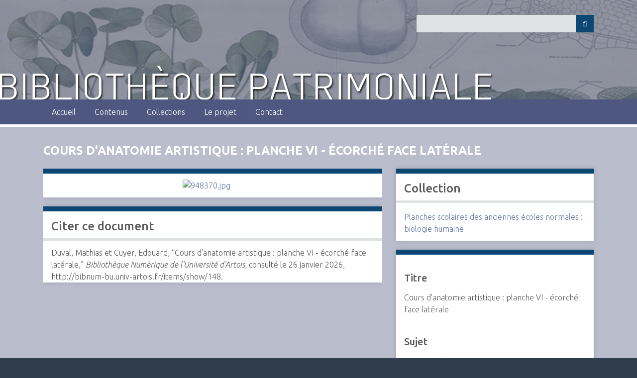

--- FILE ---
content_type: text/html; charset=utf-8
request_url: http://bibnum-bu.univ-artois.fr/items/show/148
body_size: 3581
content:
<!DOCTYPE html>
<html class="winter" lang="fr">
<head>
    <meta charset="utf-8">
    <meta name="viewport" content="width=device-width, initial-scale=1">
        <meta name="description" content="Bibliothèque Numérique de l&#039;Université d&#039;Artois">
    
        <title>Cours d&#039;anatomie artistique : planche VI  - écorché face latérale &middot; Bibliothèque Numérique de l&#039;Université d&#039;Artois</title>

    <link rel="alternate" type="application/rss+xml" title="Flux RSS Omeka" href="/items/browse?output=rss2" /><link rel="alternate" type="application/atom+xml" title="Flux Atom Omeka" href="/items/browse?output=atom" />
    <!-- Plugin Stuff -->
    
    <!-- Stylesheets -->
    <link href="/application/views/scripts/css/public.css?v=3.1.2" media="screen" rel="stylesheet" type="text/css" >
<link href="/plugins/Html5Media/views/shared/mediaelement/mediaelementplayer-legacy.min.css?v=2.8.1" media="all" rel="stylesheet" type="text/css" >
<link href="/plugins/Html5Media/views/shared/css/html5media.css?v=2.8.1" media="all" rel="stylesheet" type="text/css" >
<link href="/plugins/AvantCommon/views/shared/css/magnific-popup.css?v=3.1.2" media="all" rel="stylesheet" type="text/css" >
<link href="/plugins/AvantCommon/views/shared/css/avantcommon.css?v=3.1.2" media="all" rel="stylesheet" type="text/css" >
<link href="//fonts.googleapis.com/css?family=Ubuntu:300,400,500,700,300italic,400italic,500italic,700italic" media="all" rel="stylesheet" type="text/css" >
<link href="/application/views/scripts/css/iconfonts.css?v=3.1.2" media="screen" rel="stylesheet" type="text/css" >
<link href="/themes/seasons/css/normalize.css?v=3.1.2" media="screen" rel="stylesheet" type="text/css" >
<link href="/themes/seasons/css/style.css?v=3.1.2" media="screen" rel="stylesheet" type="text/css" >
<link href="/themes/seasons/css/print.css?v=3.1.2" media="print" rel="stylesheet" type="text/css" >
    <!-- JavaScripts -->
    
    <script type="text/javascript" src="//ajax.googleapis.com/ajax/libs/jquery/3.6.0/jquery.min.js"></script>
<script type="text/javascript">
    //<!--
    window.jQuery || document.write("<script type=\"text\/javascript\" src=\"\/application\/views\/scripts\/javascripts\/vendor\/jquery.js?v=3.1.2\" charset=\"utf-8\"><\/script>")    //-->
</script>
<script type="text/javascript" src="//ajax.googleapis.com/ajax/libs/jqueryui/1.12.1/jquery-ui.min.js"></script>
<script type="text/javascript">
    //<!--
    window.jQuery.ui || document.write("<script type=\"text\/javascript\" src=\"\/application\/views\/scripts\/javascripts\/vendor\/jquery-ui.js?v=3.1.2\" charset=\"utf-8\"><\/script>")    //-->
</script>
<script type="text/javascript" src="/application/views/scripts/javascripts/vendor/jquery.ui.touch-punch.js"></script>
<script type="text/javascript">
    //<!--
    jQuery.noConflict();    //-->
</script>
<script type="text/javascript">
    //<!--
    mejsL10n = {"language":"fr","strings":{"mejs.download-file":"T\u00e9l\u00e9charger le fichier","mejs.play":"Lecture","mejs.pause":"Pause","mejs.mute-toggle":"Mode muet","mejs.fullscreen":"Plein-\u00e9cran","mejs.captions-subtitles":"L\u00e9gendes\/Sous-titres","mejs.none":"Aucune","mejs.fullscreen-off":"Fermer le plein-\u00e9cran","mejs.fullscreen-on":"Mode plein-\u00e9cran","mejs.unmute":"Sonore","mejs.mute":"Muet","mejs.download-video":"T\u00e9l\u00e9charger la vid\u00e9o","mejs.close":"Fermer"}};    //-->
</script>
<script type="text/javascript" src="/plugins/Html5Media/views/shared/mediaelement/mediaelement-and-player.min.js?v=2.8.1"></script>
<script type="text/javascript" src="/plugins/AvantCommon/views/shared/javascripts/jquery.magnific-popup.min.js?v=3.1.2"></script>
<script type="text/javascript" src="/application/views/scripts/javascripts/vendor/selectivizr.js?v=3.1.2"></script>
<script type="text/javascript" src="/application/views/scripts/javascripts/vendor/jquery-accessibleMegaMenu.js?v=3.1.2"></script>
<script type="text/javascript" src="/application/views/scripts/javascripts/vendor/respond.js?v=3.1.2"></script>
<script type="text/javascript" src="/themes/seasons/javascripts/jquery-extra-selectors.js?v=3.1.2"></script>
<script type="text/javascript" src="/themes/seasons/javascripts/seasons.js?v=3.1.2"></script>
<script type="text/javascript" src="/application/views/scripts/javascripts/globals.js?v=3.1.2"></script>
    <!-- Google tag (gtag.js) -->
    <script async src="https://www.googletagmanager.com/gtag/js?id=G-LC25JVFZ8S"></script>
    <script>
      window.dataLayer = window.dataLayer || [];
      function gtag(){dataLayer.push(arguments);}
      gtag('js', new Date());
      gtag('config', 'G-LC25JVFZ8S');
    </script>

</head>
<body class="items show">
    <a href="#content" id="skipnav">Passer au contenu principal</a>
        <div id="wrap">
        <header role="banner">

            <div id="search-container" role="search">
                                <form id="search-form" name="search-form" action="/search" aria-label="Recherche" method="get">    <input type="text" name="query" id="query" value="" title="Requête" aria-label="Requête" aria-labelledby="search-form query">        <button id="advanced-search" type="button" class="show-advanced button" aria-label="Options" title="Options" aria-labelledby="search-form advanced-search">
        <span class="icon" aria-hidden="true"></span>
    </button>
    <div id="advanced-form">
        <fieldset id="query-types">
            <legend>Recherche utilisant ce type de requête :</legend>
            <label><input type="radio" name="query_type" id="query_type-keyword" value="keyword" checked="checked">Plein texte</label><br>
<label><input type="radio" name="query_type" id="query_type-boolean" value="boolean">Booléen</label><br>
<label><input type="radio" name="query_type" id="query_type-exact_match" value="exact_match">Correspondance exacte</label>        </fieldset>
                <fieldset id="record-types">
            <legend> Recherche seulement sur ces types d'enregistrements :</legend>
                        <input type="checkbox" name="record_types[]" id="record_types-Item" value="Item" checked="checked"> <label for="record_types-Item">Contenu</label><br>
                    </fieldset>
                <p><a href="/items/search">Recherche avancée (contenus seulement)</a></p>
    </div>
        <button name="submit_search" id="submit_search" type="submit" value="Soumettre" title="Soumettre" class="button" aria-label="Soumettre" aria-labelledby="search-form submit_search"><span class="icon" aria-hidden="true"></span></button></form>
                            </div>
                    </header>

        <nav id="top-nav" class="top" role="navigation">
            <ul class="navigation">
    <li>
        <a href="/accueil">Accueil</a>
    </li>
    <li>
        <a href="/items/browse">Contenus</a>
    </li>
    <li>
        <a href="/collections/browse">Collections</a>
    </li>
    <li>
        <a href="/le-projet">Le projet</a>
    </li>
    <li>
        <a href="https://assistance.univ-artois.fr/bu/open.php?topicId=25">Contact</a>
    </li>
</ul>        </nav>

        <div id="content" role="main" tabindex="-1">
            
<h1>Cours d&#039;anatomie artistique : planche VI  - écorché face latérale</h1>

<div id="primary">

        <div class="item-file image-jpeg"><a class="download-file" href="http://bibnum-bu.univ-artois.fr/files/original/c3a54bd064fd7a80c1664d7f0b362cea.jpg"><img class="full" src="http://bibnum-bu.univ-artois.fr/files/fullsize/c3a54bd064fd7a80c1664d7f0b362cea.jpg" alt="948370.jpg" title="948370.jpg"></a></div>    
    <!-- The following prints a citation for this item. -->
    <div id="item-citation" class="element">
        <h2>Citer ce document</h2>
        <div class="element-text">Duval, Mathias et Cuyer, Edouard, &#8220;Cours d&#039;anatomie artistique : planche VI  - écorché face latérale,&#8221; <em>Bibliothèque Numérique de l&#039;Université d&#039;Artois</em>, consulté le 26 janvier 2026, <span class="citation-url">http://bibnum-bu.univ-artois.fr/items/show/148</span>.</div>
    </div>
    
    <span class="Z3988" title="ctx_ver=Z39.88-2004&amp;rft_val_fmt=info%3Aofi%2Ffmt%3Akev%3Amtx%3Adc&amp;rfr_id=info%3Asid%2Fomeka.org%3Agenerator&amp;rft.creator=Duval%2C+Mathias&amp;rft.creator=Cuyer%2C+Edouard&amp;rft.subject=Anatomie+humaine&amp;rft.subject=Ecorch%C3%A9s&amp;rft.publisher=Quantin&amp;rft.format=118+cm%2A83+cm&amp;rft.language=Fran%C3%A7ais&amp;rft.title=Cours+d%27anatomie+artistique+%3A+planche+VI++-+%C3%A9corch%C3%A9+face+lat%C3%A9rale&amp;rft.type=Still+Image&amp;rft.identifier=http%3A%2F%2Fbibnum-bu.univ-artois.fr%2Fitems%2Fshow%2F148" aria-hidden="true"></span>
</div><!-- end primary -->

<aside id="sidebar">

    <!-- The following returns all of the files associated with an item. -->
    
    <!-- If the item belongs to a collection, the following creates a link to that collection. -->
        <div id="collection" class="element">
        <h2>Collection</h2>
        <div class="element-text"><p><a href="/collections/show/2">Planches scolaires des anciennes écoles normales : biologie humaine</a></p></div>
    </div>
    


    <!-- The following prints a list of all tags associated with the item -->
    

    <div class="element-set">
            <div id="dublin-core-title" class="element">
        <h3>Titre</h3>
                    <div class="element-text">Cours d&#039;anatomie artistique : planche VI  - écorché face latérale</div>
            </div><!-- end element -->
        <div id="dublin-core-subject" class="element">
        <h3>Sujet</h3>
                    <div class="element-text">Anatomie humaine</div>
                    <div class="element-text">Ecorchés</div>
            </div><!-- end element -->
        <div id="dublin-core-creator" class="element">
        <h3>Créateur</h3>
                    <div class="element-text">Duval, Mathias</div>
                    <div class="element-text">Cuyer, Edouard</div>
            </div><!-- end element -->
        <div id="dublin-core-publisher" class="element">
        <h3>Éditeur</h3>
                    <div class="element-text">Quantin</div>
            </div><!-- end element -->
        <div id="dublin-core-language" class="element">
        <h3>Langue</h3>
                    <div class="element-text">Français</div>
            </div><!-- end element -->
        <div id="dublin-core-identifier" class="element">
        <h3>Identifiant</h3>
                    <div class="element-text">948370</div>
            </div><!-- end element -->
        <div id="dublin-core-provenance" class="element">
        <h3>Provenance</h3>
                    <div class="element-text">Ecole normale d&#039;Arras</div>
            </div><!-- end element -->
    </div><!-- end element-set -->

</aside>

<ul class="item-pagination navigation">
    <li id="previous-item" class="previous"><a href="/items/show/147">&larr; Contenu précédent</a></li>
    <li id="next-item" class="next"><a href="/items/show/149">Contenu suivant &rarr;</a></li>
</ul>

</div><!-- end content -->

<footer role="contentinfo">

        <div id="custom-footer-images">
	     <a href="http://portail-bu.univ-artois.fr/" target="_blank"><img src="/files/theme_uploads/logoBU.png" align="right" height="100px"/> </a>
	     <a href="http://www.univ-artois.fr/" target="_blank"><img src="/files/theme_uploads/logoUA.png" align="right" height="100px"/> </a>
	     <a href="http://www.cue-lillenorddefrance.fr/" target="_blank"><img src="/files/theme_uploads/comUE.png" align="right" height="100px" /> </a>
        </div>

        <div id="custom-footer-text">
                        <p>Service Commun de la Documentation de l'Université d'Artois<br />9 rue du Temple <br />BP 10665<br />62030 ARRAS CEDEX (France)<br />Tél. : 03 21 60 37 08</p>
            
                    </div>



        <p></p>

    
</footer>

</div><!--end wrap-->

<script type="text/javascript">
jQuery(document).ready(function () {
    Omeka.showAdvancedForm();
    Omeka.skipNav();
    Omeka.megaMenu("#top-nav");
    Seasons.mobileSelectNav();
});
</script>

</body>

</html>
